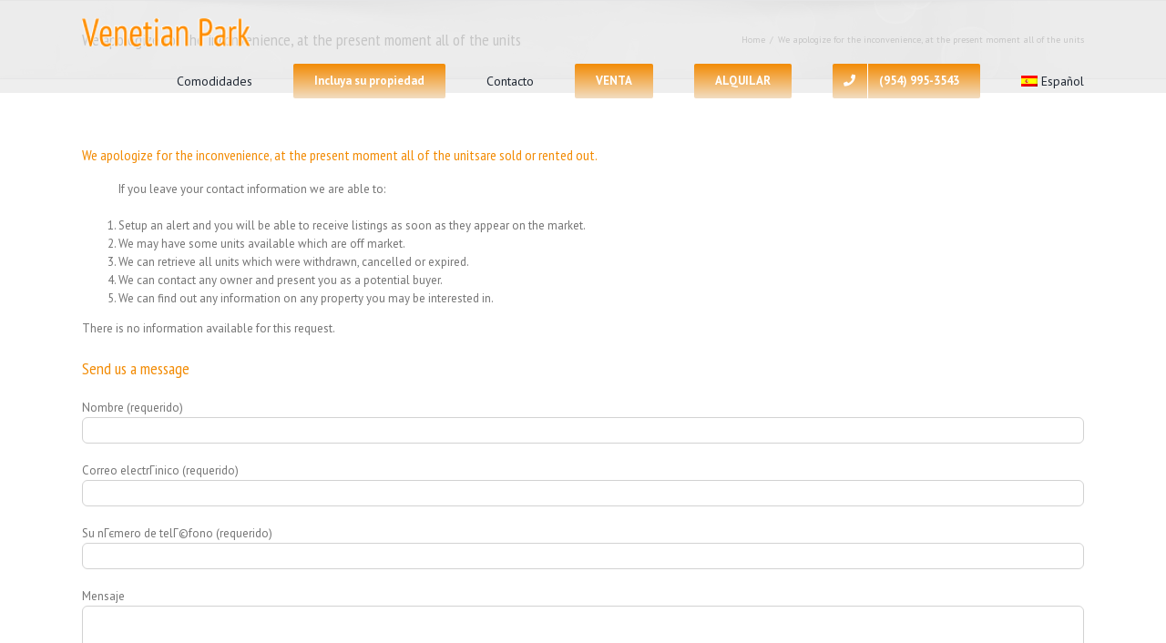

--- FILE ---
content_type: text/plain
request_url: https://www.google-analytics.com/j/collect?v=1&_v=j102&a=152496697&t=pageview&_s=1&dl=https%3A%2F%2Fvenetianparktownhomes.com%2Fes%2Fproperty-venetian-park-6A11618239&ul=en-us%40posix&dt=We%20apologize%20for%20the%20inconvenience%2C%20at%20the%20present%20moment%20all%20of%20the%20units%20%E2%80%93%20Venetian%20Park%20Homeowners%20%2C%20Condos%20for%20Sale%20and%20Rent%20in%20Hallandale%20Beach%2C%20Florida.%20Real%20Estate%20Agency%20%2B1%20(954)%20995-3543&sr=1280x720&vp=1280x720&_u=YEBAAEABAAAAACAAI~&jid=125407175&gjid=1951912180&cid=1989359755.1764711249&tid=UA-68482361-32&_gid=1677385237.1764711249&_r=1&_slc=1&gtm=45He5bj0n81TB5BNG8v850232220za200zd850232220&gcd=13l3l3l3l1l1&dma=0&tag_exp=103116026~103200004~104527907~104528501~104573694~104684208~104684211~105391252~115583767~115616985~115938466~115938469~116184927~116184929~116217636~116217638~116474638&z=1088875592
body_size: -453
content:
2,cG-RS6X6THF0C